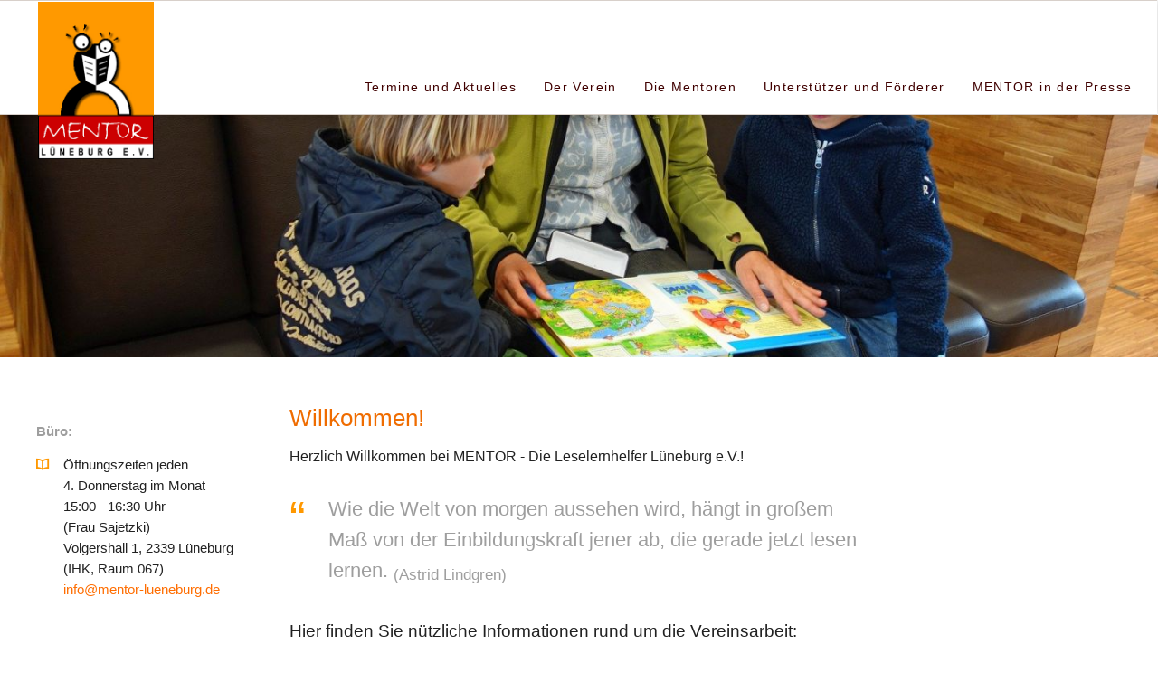

--- FILE ---
content_type: text/html; charset=utf-8
request_url: https://www.mentor-lueneburg.de/index.php/mentor-startseite.html
body_size: 3408
content:
<!DOCTYPE html>
<html lang="de">
<head>

      <meta charset="utf-8">
    <title>MENTOR Lüneburg - MENTOR - Die Leselernhelfer Lüneburg</title>
    <base href="https://www.mentor-lueneburg.de/">

          <meta name="robots" content="index,follow">
      <meta name="description" content="MENTOR Mentor Lüneburg">
      <meta name="keywords" content="">
      <meta name="generator" content="Contao Open Source CMS">
    
    <meta name="viewport" content="width=device-width,initial-scale=1.0,shrink-to-fit=no,viewport-fit=cover">
        <link rel="stylesheet" href="assets/css/a84848515c21.css">
        <script src="assets/js/69ca70908043.js"></script>

          <!--[if lt IE 9]><script src="assets/html5shiv/3.7.2/html5shiv-printshiv.min.js"></script><![endif]-->
      
</head>
<body id="top" class="mac chrome blink ch131 oneo-3-columns oneo-boxed">

  
	<!--[if lt IE 8]>
		<p>You are using an outdated browser. <a href="http://whatbrowser.org/">Upgrade your browser today</a>.</p>
	<![endif]-->

	
	<div class="page">

					<header class="page-header">
				
<div class="header-navigation">
<div class="main-navigation-wrapper">
<!-- indexer::stop -->
<h1 class="ce_rsce_oneo_logo logo">
	<a href="">
								

<img src="files/MENTOR/header/logo_mentor_lueneburg.jpg" width="266" height="360" alt="MENTOR - Die Leselernhelfer Lüneburg">


			</a>
</h1>
<!-- indexer::continue -->

<!-- indexer::stop -->
<nav class="mod_rocksolid_mega_menu main-navigation block">

  
  <a href="index.php/mentor-startseite.html#skipNavigation78" class="invisible">Navigation überspringen</a>

  <ul class="level_1">

	
				
		
			<li class="submenu oneo-boxed sibling first">
				<a href="index.php/termine-und-aktuelles.html" title="Termine und Aktuelles Mentor Lüneburg" class="submenu oneo-boxed sibling first">Termine und Aktuelles									</a>
				<ul class="level_2">

	
				
		
			<li class="oneo-boxed first last">
				<a href="index.php/terminplan-schuljahr-2025-2026.html" title="Terminplan Schuljahr 2025/2026 Mentor Lüneburg" class="oneo-boxed first last">Terminplan Schuljahr 2025/2026									</a>
							</li>

		
	
</ul>
			</li>

		
	
				
		
			<li class="submenu oneo-boxed sibling">
				<a href="index.php/der-verein.html" title="Der Verein Mentor Lüneburg" class="submenu oneo-boxed sibling">Der Verein									</a>
				<ul class="level_2">

	
				
		
			<li class="oneo-boxed first">
				<a href="index.php/ueber-mentor.html" title="Über Mentor Mentor Lüneburg" class="oneo-boxed first">Über Mentor									</a>
							</li>

		
	
				
		
			<li class="oneo-boxed">
				<a href="index.php/der-vorstand.html" title="Der Vorstand Mentor Lüneburg" class="oneo-boxed">Der Vorstand									</a>
							</li>

		
	
				
		
			<li class="oneo-boxed">
				<a href="index.php/satzung.html" title="Satzung Mentor Lüneburg" class="oneo-boxed">Satzung									</a>
							</li>

		
	
				
		
			<li class="oneo-boxed last">
				<a href="index.php/kooperationen.html" title="Kooperationen Mentor Lüneburg" class="oneo-boxed last">Kooperationen									</a>
							</li>

		
	
</ul>
			</li>

		
	
				
		
			<li class="submenu oneo-boxed sibling">
				<a href="index.php/die-mentoren.html" title="Die Mentoren Mentor Lüneburg" class="submenu oneo-boxed sibling">Die Mentoren									</a>
				<ul class="level_2">

	
				
		
			<li class="oneo-boxed first">
				<a href="index.php/wie-werde-ich-mentor.html" title="Wie werde ich Mentor? Mentor Lüneburg" class="oneo-boxed first">Wir suchen Sie!									</a>
							</li>

		
	
				
		
			<li class="oneo-boxed">
				<a href="index.php/mentorenbetreuung.html" title="Mentorenbetreuung Mentor Lüneburg" class="oneo-boxed">Mentorenbetreuung									</a>
							</li>

		
	
				
		
			<li class="oneo-boxed">
				<a href="index.php/fortbildungen.html" title="Fortbildungen Mentor Lüneburg" class="oneo-boxed">Fortbildungen									</a>
							</li>

		
	
				
		
			<li class="oneo-boxed">
				<a href="index.php/empfohlene-materialien.html" title="Empfohlene Materialien Mentor Lüneburg" class="oneo-boxed">Empfohlene Materialien									</a>
							</li>

		
	
				
		
			<li class="oneo-boxed last">
				<a href="index.php/empfohlene-literatur.html" title="Empfohlene Literatur Mentor Lüneburg" class="oneo-boxed last">Empfohlene Literatur									</a>
							</li>

		
	
</ul>
			</li>

		
	
				
		
			<li class="submenu oneo-boxed sibling">
				<a href="index.php/unterstuetzer-und-foerderer.html" title="Unterstützer und Förderer Mentor Lüneburg" class="submenu oneo-boxed sibling">Unterstützer und Förderer									</a>
				<ul class="level_2">

	
				
		
			<li class="oneo-boxed first last">
				<a href="index.php/spendenkonto.html" title="Spendenkonto Mentor Lüneburg" class="oneo-boxed first last">Spendenkonto									</a>
							</li>

		
	
</ul>
			</li>

		
	
				
		
			<li class="oneo-boxed sibling last">
				<a href="index.php/mentor-in-der-presse.html" title="MENTOR in der Presse Mentor Lüneburg" class="oneo-boxed sibling last">MENTOR in der Presse									</a>
							</li>

		
	
</ul>

  <a id="skipNavigation78" class="invisible">&nbsp;</a>

</nav>
<!-- indexer::continue -->

</div>
</div>
<div class="main-navigation-mobile">
<!-- indexer::stop -->
<nav class="mod_navigation block">

  
  <a href="index.php/mentor-startseite.html#skipNavigation11" class="invisible">Navigation überspringen</a>

  
<ul class="level_1">
            <li class="submenu oneo-boxed sibling first"><a href="index.php/termine-und-aktuelles.html" title="Termine und Aktuelles Mentor Lüneburg" class="submenu oneo-boxed sibling first" aria-haspopup="true">Termine und Aktuelles</a>
<ul class="level_2">
            <li class="oneo-boxed first last"><a href="index.php/terminplan-schuljahr-2025-2026.html" title="Terminplan Schuljahr 2025/2026 Mentor Lüneburg" class="oneo-boxed first last">Terminplan Schuljahr 2025/2026</a></li>
      </ul>
</li>
                <li class="submenu oneo-boxed sibling"><a href="index.php/der-verein.html" title="Der Verein Mentor Lüneburg" class="submenu oneo-boxed sibling" aria-haspopup="true">Der Verein</a>
<ul class="level_2">
            <li class="oneo-boxed first"><a href="index.php/ueber-mentor.html" title="Über Mentor Mentor Lüneburg" class="oneo-boxed first">Über Mentor</a></li>
                <li class="oneo-boxed"><a href="index.php/der-vorstand.html" title="Der Vorstand Mentor Lüneburg" class="oneo-boxed">Der Vorstand</a></li>
                <li class="oneo-boxed"><a href="index.php/satzung.html" title="Satzung Mentor Lüneburg" class="oneo-boxed">Satzung</a></li>
                <li class="oneo-boxed last"><a href="index.php/kooperationen.html" title="Kooperationen Mentor Lüneburg" class="oneo-boxed last">Kooperationen</a></li>
      </ul>
</li>
                <li class="submenu oneo-boxed sibling"><a href="index.php/die-mentoren.html" title="Die Mentoren Mentor Lüneburg" class="submenu oneo-boxed sibling" aria-haspopup="true">Die Mentoren</a>
<ul class="level_2">
            <li class="oneo-boxed first"><a href="index.php/wie-werde-ich-mentor.html" title="Wie werde ich Mentor? Mentor Lüneburg" class="oneo-boxed first">Wir suchen Sie!</a></li>
                <li class="oneo-boxed"><a href="index.php/mentorenbetreuung.html" title="Mentorenbetreuung Mentor Lüneburg" class="oneo-boxed">Mentorenbetreuung</a></li>
                <li class="oneo-boxed"><a href="index.php/fortbildungen.html" title="Fortbildungen Mentor Lüneburg" class="oneo-boxed">Fortbildungen</a></li>
                <li class="oneo-boxed"><a href="index.php/empfohlene-materialien.html" title="Empfohlene Materialien Mentor Lüneburg" class="oneo-boxed">Empfohlene Materialien</a></li>
                <li class="oneo-boxed last"><a href="index.php/empfohlene-literatur.html" title="Empfohlene Literatur Mentor Lüneburg" class="oneo-boxed last">Empfohlene Literatur</a></li>
      </ul>
</li>
                <li class="submenu oneo-boxed sibling"><a href="index.php/unterstuetzer-und-foerderer.html" title="Unterstützer und Förderer Mentor Lüneburg" class="submenu oneo-boxed sibling" aria-haspopup="true">Unterstützer und Förderer</a>
<ul class="level_2">
            <li class="oneo-boxed first last"><a href="index.php/spendenkonto.html" title="Spendenkonto Mentor Lüneburg" class="oneo-boxed first last">Spendenkonto</a></li>
      </ul>
</li>
                <li class="oneo-boxed sibling last"><a href="index.php/mentor-in-der-presse.html" title="MENTOR in der Presse Mentor Lüneburg" class="oneo-boxed sibling last">MENTOR in der Presse</a></li>
      </ul>

  <a id="skipNavigation11" class="invisible">&nbsp;</a>

</nav>
<!-- indexer::continue -->

</div>			</header>
		
			
<div class="tagline">
<div class="tagline-inner">
<div class="mod_article first last block" id="article-294">

  
  
<div class="centered-wrapper ce_rsce_oneo_centered_wrapper_start first -background-parallax -color-inverted -height-small -vertical-centered" style="background-color: #ff9900; ">

	
			<div class="centered-wrapper-background" style="background-image: url(&quot;assets/images/e/for-reading-813666_1920-0ad349ae.jpg&quot;);background-position: 50% 0;" data-image-url="assets/images/e/for-reading-813666_1920-0ad349ae.jpg"></div>
	
	<div class="centered-wrapper-inner ">
</div>
</div>

  
</div>

</div>
</div>
		<div class="content-wrapper">

			<section role="main" class="main-content">

				
<div class="mod_article first last block" id="article-295">

  
  
<div class="ce_text first block">

      <h2>Willkommen!</h2>
  
  
      <p>Herzlich Willkommen bei MENTOR - Die Leselernhelfer Lüneburg e.V.!</p>
<blockquote>
<p>Wie die Welt von morgen aussehen wird, hängt in großem Maß von der Einbildungskraft jener ab, die gerade jetzt lesen lernen.&nbsp;<sub>(Astrid Lindgren)</sub></p>
</blockquote>  
  
  

</div>

<div class="ce_text last block">

      <h4>Hier finden Sie nützliche Informationen rund um die Vereinsarbeit:</h4>
  
  
      <p>Möchten Sie sich bei MENTOR engagieren? Den Weg beschreiben wir unter <a title="zur Seite wechseln" href="index.php/wie-werde-ich-mentor.html">Wie werde ich Mentor</a>. Sie finden auch Angebote zu <a title="zur Seite wechseln" href="index.php/fortbildungen.html">Fortbildungen</a> sowie zu <a title="zur Seite wechseln" href="index.php/empfohlene-materialien.html">Empfohlenen Materialien</a>.</p>
<p>Gerne informieren Sie sich über die Mitwirkenden im <a title="zur Seite wechseln" href="index.php/der-vorstand.html">Vorstand</a>, die nächsten <a title="zur Seite wechseln" href="index.php/termine-und-aktuelles.html">Termine &amp; Aktuelles</a> und nehmen Sie gerne zu uns <a title="zur Seite wechseln" href="index.php/kontakt.html">Kontakt</a>&nbsp;auf.</p>
<p>Wir freuen uns auch über jede&nbsp;noch so kleine <a title="zur Seite wechseln" href="index.php/spendenkonto.html">Spende</a>!</p>  
  
  

</div>

  
</div>

				
			</section>

							<aside class="sidebar">
											<h1>
		Büro:	</h1>
<div class="icon-text-block ce_rsce_oneo_icon_text_blocks" data-icon="&#xe02f;">
	<blockquote>
<div>Öffnungszeiten jeden<br>4. Donnerstag im Monat<br>15:00 - 16:30 Uhr<br>(Frau Sajetzki)</div>
<div>Volgershall 1, 2339 Lüneburg</div>
<div>(IHK, Raum 067)<br><a href="mailto:info@mentor-lueneburg.de">info@mentor-lueneburg.de</a></div>
</blockquote></div>
				</aside>
			
		</div>

		
					<footer class="page-footer">
				
<!-- indexer::stop -->
<a href="index.php/mentor-startseite.html#top" class="footer-top-link ce_rsce_oneo_footer_top">
	Nach oben</a>
<!-- indexer::continue -->

<!-- indexer::stop -->
<p class="footer-copyright ce_rsce_oneo_footer_copyright">
	<span><a href="index.php/impressum.html" title="Impressum Mentor Lüneburg">Impressum</a> <a href="index.php/datenschutz.html" title="DATENSCHUTZ Mentor Lüneburg">Datenschutz</a> © Copyright 2026 MENTOR – Die Leselernhelfer Lüneburg e.V.</span>
	</p>
<!-- indexer::continue -->
			</footer>
		
	</div>

	

  
<script src="assets/jquery/mediaelement/2.21.2/js/mediaelement-and-player.min.js"></script>
<script>
  (function($) {
    $(document).ready(function() {
      $('video:not(.no-mejs),audio:not(.no-mejs)').filter(function() {
          return $(this).parents('picture').length === 0;
      }).mediaelementplayer({videoWidth:'100%',videoHeight:'100%',
        // Put custom options here
        pluginPath: '/assets/jquery/mediaelement/2.21.2/',
        flashName: 'legacy/flashmediaelement.swf',
        silverlightName: 'legacy/silverlightmediaelement.xap'
      });
    });
  })(jQuery);
</script>

<script src="assets/jquery/ui/1.11.4/jquery-ui.min.js"></script>
<script>
  (function($) {
    $(document).ready(function() {
      $(document).accordion({
        // Put custom options here
        heightStyle: 'content',
        header: 'div.toggler',
        collapsible: true,
        create: function(event, ui) {
          ui.header.addClass('active');
          $('div.toggler').attr('tabindex', 0);
        },
        activate: function(event, ui) {
          ui.newHeader.addClass('active');
          ui.oldHeader.removeClass('active');
          $('div.toggler').attr('tabindex', 0);
        }
      });
    });
  })(jQuery);
</script>

<script src="assets/jquery/colorbox/1.6.1/js/colorbox.min.js"></script>
<script>
  (function($) {
    $(document).ready(function() {
      $('a[data-lightbox]').map(function() {
        $(this).colorbox({
          // Put custom options here
          loop: false,
          rel: $(this).attr('data-lightbox'),
          maxWidth: '95%',
          maxHeight: '95%'
        });
      });
    });
  })(jQuery);
</script>

<script src="assets/jquery/tablesorter/2.0.5/js/tablesorter.js"></script>
<script>
  (function($) {
    $(document).ready(function() {
      $('.ce_table .sortable').each(function(i, table) {
        $(table).tablesorter();
      });
    });
  })(jQuery);
</script>

<script>setTimeout(function(){var e=function(e,t){try{var n=new XMLHttpRequest}catch(r){return}n.open("GET",e,!0),n.onreadystatechange=function(){this.readyState==4&&this.status==200&&typeof t=="function"&&t(this.responseText)},n.send()},t="system/cron/cron.";e(t+"txt",function(n){parseInt(n||0)<Math.round(+(new Date)/1e3)-86400&&e(t+"php")})},5e3);</script>

<script src="files/oneo/js/script.js"></script>

</body>
</html>
